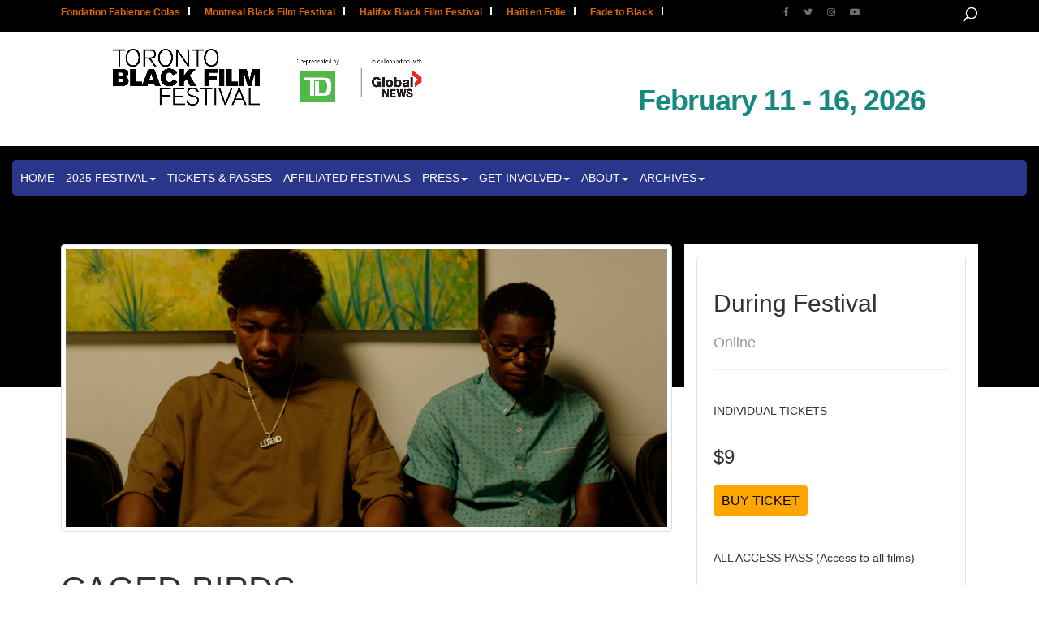

--- FILE ---
content_type: text/css
request_url: https://torontoblackfilm.com/wp-content/themes/fl_tbf/style.css?ver=4.27.4
body_size: 7006
content:
/*
 Theme Name:     Toronto Black Film Theme
 Theme URI:      
 Description:    Divi Child Theme
 Author:         Fortune Lab
 Author URI:     https://www.fortunelab.net
 Template:       Divi
 Version:        1.0.0
 new
*/
 
@import url("../Divi/style.css");


/* =Theme customization starts here
------------------------------------------------------- */


/* .et_header_style_left .logo_container {
	height: 80px;
} */


/**************************************************     HEADER     ************************************************************/

#main-header {
	z-index: 999;
}



#main-header .container .logo_container {
	width: 80%;
	margin-left: 10%;
	margin-right: 10%;
	max-width: 1160px;
}

#top-header{

}

#top-header #et-secondary-menu{
	float: none; 
    display: inline-block;
    width: 100%;
}

#top-header #et-secondary-menu ul#et-secondary-nav{
	width: 96%;
}

#main-header .et_menu_container #et-top-navigation #top-menu-nav > ul#top-menu > li.menu-item{
	padding-right: 0px;
}

#top-header #et-secondary-menu ul#et-secondary-nav > li.top_partners{

}

#top-header #et-secondary-menu ul#et-secondary-nav > li.top_partners > a{

}

#top-header #et-secondary-menu ul#et-secondary-nav > li.top_partners > a:after{
	display: inline-block;
    font-size: 0;
    content: " ";
    clear: both;
    height: 10px;
    width: 2px;
    background-color: white;
    margin-left: 10px;
}

#top-header #et-secondary-menu ul#et-secondary-nav > li.top_partners:last-of-type > a:after{
    content: none;
}

#top-header #et-secondary-menu ul#et-secondary-nav > li.top_social{
	/*float: right;*/
}

#top-header #et-secondary-menu ul#et-secondary-nav > li.top_social.first{
	/*float: right;*/
	margin-left: 22%;
}

#top-header #et-secondary-menu ul#et-secondary-nav > li.top_social > a{
	color:#6c6f72;
}

#top-header #et-secondary-menu ul#et-secondary-nav > li.menu-item.wpml-ls-item.wpml-ls-menu-item{
	float: right;
}

#et-secondary-nav .menu-item-has-children>a:first-child:after, #top-menu .menu-item-has-children>a:first-child:after {
	display: inline-block;
    width: 0;
    height: 0;
    margin-left: 2px;
    vertical-align: middle;
    border-top: 4px solid #fff;
    border-right: 4px solid transparent;
    border-left: 4px solid transparent;
    border-bottom: 0 dotted;
    content: "";
    position: inherit;
}

.et_pb_slide_description .et_pb_slide_title {
	margin-top: 3rem;
}

#main-header{
	background-color: transparent;
	-webkit-box-shadow: none;
	box-shadow: none;
	padding-top: 20px;
}

#main-header .et_menu_container{
	
}

#main-header .et_menu_container .logo_container{
	position: relative;
	display: inline-block;
}

#main-header .et_menu_container .logo_container > a{
	
}

#main-header .et_menu_container .logo_container > a > img#logo{
	max-height: 70px;
	margin-left: -5px;
	
}

#main-header .et_menu_container .logo_container > h1{
	float: right;
	padding-top: 20px;
	color: #188980;
    font-size: 36px;
    font-weight: bold;
    letter-spacing: -1px;
}

#main-header .et_menu_container #et-top-navigation{
	position: relative;
	float: none;
	padding-left: 0!important;
	padding-top: 20px;
}

#main-header .et_menu_container #et-top-navigation #top-menu-nav{
	background-color: #293689;
	width: 100%;
	padding:0px 0px 0px 5px;
	border-radius: 5px;
}

#main-header .et_menu_container #et-top-navigation #top-menu-nav > ul#top-menu{

}

#main-header .et_menu_container #et-top-navigation #top-menu-nav > ul#top-menu > li.menu-item.current_page_item,
#main-header .et_menu_container #et-top-navigation #top-menu-nav > ul#top-menu > li.menu-item.current-menu-ancestor{
	background-color: #1d2762;
	padding-right: 0px;
}

#main-header .et_menu_container #et-top-navigation #top-menu-nav > ul#top-menu > li.menu-item.current_page_item > a{

}

#main-header .et_menu_container #et-top-navigation #top-menu-nav > ul#top-menu > li.menu-item{

}

#main-header .et_menu_container #et-top-navigation #top-menu-nav > ul#top-menu > li.menu-item > a{
	padding: 15px 10px;
}

#main-header .et_menu_container #et-top-navigation #top-menu-nav > ul#top-menu > li.menu-item > a:after{
	top: auto!important;
}

#main-header .et_menu_container #et-top-navigation #top-menu-nav > ul#top-menu > li.menu-item > a:hover{

}

#main-header .et_menu_container #et-top-navigation #top-menu-nav > ul#top-menu > li.menu-item > ul.sub-menu{
	background-color: #fff;
	border: none;
}

#main-header .et_menu_container #et-top-navigation #top-menu-nav > ul#top-menu > li.menu-item > ul.sub-menu > li.menu-item > a{
	color: #333;
}

#main-header .et_menu_container #et-top-navigation #top-menu-nav > ul#top-menu > li.menu-item > ul.sub-menu > li.menu-item.current-menu-item{
	background-color: #dd6800
}

#main-header .et_menu_container #et-top-navigation #top-menu-nav > ul#top-menu > li.menu-item > ul.sub-menu > li.menu-item.current-menu-item a{
	color: #fff;
}



#main-header .et_menu_container #et-top-navigation #top-menu-nav > ul#top-menu > li.menu-item > ul.sub-menu > li.menu-item > a:hover{
	
}





/**************************************************     GENERAL     ************************************************************/

body {
	font-family: "Helvetica Neue", Helvetica, Arial, sans-serif;
}

h1, h2, h3, h4, h5, h6 {
	font-family: 'Roboto Condensed', sans-serif;
    color: #414141;
    font-weight: 500;
}

h1 {
	font-size: 4em;
}

h3 small {
	font-weight: normal;
    line-height: 1;
    color: #999999;
    font-size: 14px;
}

.text-center {
	text-align: center;
}

.et_pb_posts a.more-link{
	font-weight: bold;
    font-style: italic;
}

#main-footer {
	background-color: #000;
}

#main-footer #footer-bottom {
	background-color: #000;
	color: #999;
    border-top: 1px solid #333;
    margin-top: 30px;
    padding-top: 30px;
}



#main-footer #footer-widgets .footer-widget h4.title {
	text-transform: uppercase;
	margin-bottom: 0px;
	font-size: 24px;
}

#main-footer #footer-widgets .footer-widget {
	margin: 0 20px 0 0;
}

#main-footer #footer-widgets .footer-widget #text-4 {
	width: 100%;
}

#main-footer #footer-widgets .footer-widget i {
	padding-left: 10px;
}

#main-footer #footer-widgets .footer-widget .followus, #main-footer #footer-widgets .footer-widget .signup-title {
	padding-bottom: 15px;
}

#main-footer #footer-widgets .footer-widget .followus, #main-footer #footer-widgets .footer-widget .followus a {
	color: #999;
}

#main-footer #footer-widgets .footer-widget .signup-title {
	
}

#main-footer #footer-widgets .footer-widget #footer-button div {
	text-align: center;
	width: 100%;
	margin-bottom: 10px;
	padding: 6px 12px;
}

#main-footer #footer-widgets .footer-widget #footer-button a{
	color: #fff;
}

#main-footer #footer-widgets .footer-widget #footer-button div{
	border-radius: 4px;
}

#main-footer #footer-widgets .footer-widget #footer-button div#donation {
	background-color: #dd6800;
}

#main-footer #footer-widgets .footer-widget #footer-button div#volunteer {
	background-color: #293689;
}

#main-footer #footer-widgets .footer-widget #footer-button div#partner {
	background-color: #fff;
	
}

#main-footer #footer-widgets .footer-widget #footer-button div#partner a{
	color: #333;
}

#main-footer #footer-widgets .footer-widget .input-group input[type=email] {
	height: 30px;
    padding: 5px 10px;
    font-size: 12px;
    line-height: 1.5;
	background-color: transparent;
}

#main-footer #footer-widgets .footer-widget .input-group input[type=submit] {
	color: #ffffff;
    background-color: #dd6800;
    padding: 5px 10px;
    font-size: 12px;
    line-height: 1.5;
    border-color: #14736c;
}

#main-footer #footer-widgets .footer-widget #text_icl-10 {
	margin-bottom: 0px;
}

#main-footer #footer-widgets .footer-widget #tweet ul li {
	padding-left: 0px;
}

#main-footer #footer-widgets .footer-widget #tweet ul li::before {
	content: none;
}

#top-menu-nav #top-menu li a{
	font-size: 14px;
	font-weight: normal;
	text-transform: uppercase;
}

#top-menu-nav #top-menu ul.sub-menu li a{
	text-transform: none;
}

#top-menu-nav #top-menu .sub-menu {
	padding: 10px 0;
}

#top-menu-nav #top-menu .sub-menu li a {
	padding: 0px;
}

.hidden {
	display: none;
}

hr {
	border-top: #f0f0f0;
}



/**************************************************     TEMPLATE WITH SIDEBAR     ************************************************************/


body.page-template-template-withsidebar{

}

body.page-template-template-withsidebar #et-main-area #main-content .container,
body.page-template-template-withsidebar-notitle #et-main-area #main-content .container,
body.single #et-main-area #main-content .container,
body.page-template-template-fifbm-black-market #et-main-area #main-content .container {
	padding-top: 20px;
	padding-bottom: 80px;
}

body.page-template-template-withsidebar #et-main-area #main-content .container:before, 
body.page-template-template-withsidebar-notitle #et-main-area #main-content .container:before,
body.single #et-main-area #main-content .container:before,
body.page-template-template-special-events #et-main-area #main-content .container:before,
body.page-template-template-special-events-2018 #et-main-area #main-content .container:before,
body.page-template-template-fifbm-black-market #et-main-area #main-content .container:before{
	content:none;
}

body.page-template-template-withsidebar #et-main-area #main-content .container #content-area{

}

body.page-template-template-withsidebar #et-main-area #main-content .container #content-area #left-area, 
body.page-template-template-withsidebar-notitle #et-main-area #main-content .container #content-area #left-area,
body.page-template-template-events #et-main-area #main-content .container #content-area #left-area,
body.page-template-template-fifbm-black-market #et-main-area #main-content .container #content-area #left-area{
	padding-right: 0px
}

body.page-template-template-withsidebar #et-main-area #main-content .container #content-area #left-area .et_pb_row, 
body.page-template-template-withsidebar-notitle #et-main-area #main-content .container #content-area #left-area .et_pb_row,
body.page-template-template-events #et-main-area #main-content .container #content-area #left-area .et_pb_row,
body.page-template-template-fifbm-black-market #et-main-area #main-content .container #content-area #left-area .et_pb_row{
	padding: 0px;
}

body.page-template-template-withsidebar #et-main-area #main-content .container #content-area #left-area .et_pb_row.partnerRow {
	padding: 25px 0;
}

body.page-template-template-withsidebar #et-main-area #main-content .container #content-area #left-area .et_pb_row.gallery-row {
	padding: 20px 0;
} 

body.page-template-template-withsidebar #et-main-area #main-content .container #left-area .et_pb_section,
body.page-template-template-withsidebar-notitle #et-main-area #main-content .container #left-area .et_pb_section,
body.single #et-main-area #main-content .container #left-area .et_pb_section{
	padding-top: 0px;
}

body.page-template-template-withsidebar #et-main-area #main-content .container #content-area #sidebar{
	
}	


body.page-template-template-withsidebar #et-main-area #main-content .container #content-area #left-area .entry-content{

}

body.page-template-template-withsidebar #et-main-area #main-content .container #content-area #left-area .entry-content #box_meta{
	padding:20px 0 0 0;
	width: 100%;
	background-color: #ffffff;
}

body.page-template-template-withsidebar #et-main-area #main-content .container #content-area #left-area .entry-content .breadcrumbs {
	padding-bottom: 0px;
}

body.page-template-template-withsidebar #et-main-area #main-content .container #content-area #left-area .entry-content .breadcrumbs .et_pb_row{
	padding: 8px 15px;
    margin-bottom: 20px;
    list-style: none;
    background-color: #f5f5f5;
    border-radius: 4px;
}

body.page-template-template-withsidebar #et-main-area #main-content .container #content-area #left-area .entry-content #box_meta #box_title_page{
	/*padding:20px 0 0 0;*/
	width: 100%;
	margin:auto;
}

body.page-template-template-withsidebar #et-main-area #main-content .container #content-area #left-area .entry-content #box_meta #box_title_page h1{
	font-size: 4em;
}

body.page-template-template-withsidebar #et-main-area #main-content .container #content-area #left-area .entry-content #box_meta #box_featured_img_page{
	padding:0;
	width: 90%;
	margin:auto;
}

body.page-template-template-withsidebar #et-main-area #main-content .container #content-area #sidebar .et_pb_widget a img, 
body.page-template-template-withsidebar-notitle #et-main-area #main-content .container #content-area #sidebar .et_pb_widget a img,
body.single #et-main-area #main-content .container #content-area #sidebar .et_pb_widget a img,
body.page-template-template-events #et-main-area #main-content .container #content-area #sidebar .et_pb_widget a img,
body.page-template-template-fifbm-black-market #et-main-area #main-content .container #content-area #sidebar .et_pb_widget a img{
	width: 100%
}

body.page-template-template-withsidebar #et-main-area #main-content .container #content-area #left-area .entry-content .et_pb_section .et_pb_row{
	width: 100%;
}

body.page-template-template-withsidebar #et-main-area #main-content .container #content-area #left-area .entry-content .et_pb_section:first-child{
	padding-top:20px;
}

h4.widgettitle {
	font-size: 24px;
	padding-top: 20px;
}

body.page-template-template-withsidebar #et-main-area #main-content .container #content-area #left-area .partners img{
	margin: 5px;
}


@media (min-width: 981px){
	body.page-template-template-withsidebar #et-main-area #main-content .container #content-area #sidebar,
	body.page-template-template-withsidebar-notitle #et-main-area #main-content .container #content-area #sidebar,
	body.single #et-main-area #main-content .container #content-area #sidebar,
	body.page-template-template-events #et-main-area #main-content .container #content-area #sidebar,
	body.page-template-template-fifbm-black-market #et-main-area #main-content .container #content-area #sidebar {
	    float: left;
	    width: 33.33333333%;

	}
	body.page-template-template-withsidebar #et-main-area #main-content .container #content-area #left-area,
	body.page-template-template-withsidebar-notitle #et-main-area #main-content .container #content-area #left-area,
	body.single #et-main-area #main-content .container #content-area #left-area,
	body.page-template-template-events #et-main-area #main-content .container #content-area #left-area,
	body.page-template-template-fifbm-black-market #et-main-area #main-content .container #content-area #left-area {
	    width: 66.66666667%;
	    padding-bottom: 23px;
	}

	body.page-template-template-withsidebar #et-main-area #main-content .container #content-area #left-area .row {
    	display: inline-block;
    	width: 100%;
	}

	body.page-template-template-withsidebar #et-main-area #main-content .container #content-area #left-area .row .col-md-4,
	body.page-template-template-withsidebar #et-main-area #main-content .container #content-area #left-area .row .col-md-3,
	body.page-template-template-withsidebar #et-main-area #main-content .container #content-area #left-area .row .col-md-5{
		float: left;
		position: relative;
	    min-height: 1px;
	    padding-left: 15px;
	    padding-right: 15px;
	    text-align: center;
	}

	body.page-template-template-withsidebar #et-main-area #main-content .container #content-area #left-area .row .col-md-offset-1{
		margin-left: 8.333333333333332%;
	}


	body.page-template-template-withsidebar #et-main-area #main-content .container #content-area #left-area .row .col-md-4 {
		width: 33.33333333333333%;
	}

	body.page-template-template-withsidebar #et-main-area #main-content .container #content-area #left-area .row .col-md-3 {
		width: 25%;
	}

	body.page-template-template-withsidebar #et-main-area #main-content .container #content-area #left-area .row .col-md-5 {
		width: 41.66666666666667%;
	}

	#main-header .et_menu_container #et-top-navigation #top-menu-nav > ul#top-menu > li.menu-item.mobile-menu {
		display: none;
	}
	
}

body.page-template-template-withsidebar #et-main-area #main-content .container #content-area #left-area .gallery-title h3 a {
	font-size: 30px;
	color: #dd6800;
}

body.page-template-template-withsidebar #et-main-area #main-content .container #content-area #left-area .gallery-title h3 a:hover{
	color: #914400;
}





body.page-template-template-withsidebar #et-main-area #main-content .container #content-area #left-area .entry-content .et_pb_toggle_content {
	padding-top: 0px;
}

body.page-template-template-withsidebar #et-main-area #main-content .container #content-area #left-area .entry-content .et_pb_toggle_content h3{
	padding-top: 50px;
}

body.page-template-template-withsidebar #et-main-area #main-content .container #content-area #left-area .entry-content .et_pb_toggle_content h3.more-padding{
	padding-top: 80px;
}

body.page-template-template-withsidebar #et-main-area #main-content .container #content-area #left-area .entry-content .et_pb_toggle_content p {
	text-align: justify;
	
}

body.page-template-template-withsidebar #et-main-area #main-content .container #content-area #left-area .entry-content .et_pb_toggle_content em {
	padding-bottom: 10px;
}

body.page-template-template-withsidebar #et-main-area #main-content .container #content-area #left-area .entry-content #buy-ticket .row{
	width: 100%;
	display: inline-block;	
}

body.page-template-template-withsidebar #et-main-area #main-content .container #content-area #left-area .entry-content #buy-ticket .row .col-md-8{
	float: left;
	width: 66.66%;
}

body.page-template-template-withsidebar #et-main-area #main-content .container #content-area #left-area .entry-content #buy-ticket .row .col-md-4{
	float: left;
	width: 33.33%;
}

body.page-template-template-withsidebar #et-main-area #main-content .container #content-area #left-area .entry-content #buy-ticket .btn-buy-ticket{
	margin-top: 20px;
} 

body.page-template-template-withsidebar #et-main-area #main-content .container #content-area #left-area .entry-content #buy-ticket .btn-buy-ticket a{
	background-color: #e31b24;
	padding: 10px 5px;
    font-size: 16px;
    line-height: 1.33;
    color: #ffffff;
}

body.page-template-template-withsidebar #et-main-area #main-content .container #content-area #left-area .entry-content .et_pb_tabs{
	border: none;
}

body.page-template-template-withsidebar #et-main-area #main-content .container #content-area #left-area .entry-content .et_pb_tabs_controls {
	background-color: transparent;
}

body.page-template-template-withsidebar #et-main-area #main-content .container #content-area #left-area .entry-content .et_pb_tabs_controls li{
	border: none;
}

body.page-template-template-withsidebar #et-main-area #main-content .container #content-area #left-area .entry-content .et_pb_tabs_controls .et_pb_tab_active {
	border-top: 1px solid #d9d9d9;
	border-right: 1px solid #d9d9d9;
	border-left: 1px solid #d9d9d9;
}




body.page-template-template-withsidebar #et-main-area #main-content .container #content-area #left-area .entry-content .et_pb_tabs_controls li a {
	color: #dd6800;
}


/**************************************************     HOME     ************************************************************/



#home-third-section .bottom {
	margin-bottom: 20px;
}



#home-fourth-section #video-tab {
	border: none;
}

#home-fourth-section #video-tab .et_pb_tabs_controls {
	background-color: transparent;
}

#home-fourth-section #video-tab .et_pb_tabs_controls li {
	border: none;
}

#home-fourth-section #video-tab .et_pb_tabs_controls a{
	color: #dd6800;
	background-color: #fff;
	padding: 10px 15px; 
}

#home-fourth-section #video-tab .et_pb_tabs_controls .et_pb_tab_active a{
	color: #555555 !important;
	border: 1px solid #dddddd;
}


#home-fourth-section #video-tab .et_pb_tab {
	padding: 0px;

}

#home-fourth-section .et_pb_column .et_pb_row_inner_0 {
	padding-bottom: 20px;
	padding-top: 0;
}


#home-fifth-section #blog-title h2{
	text-transform: uppercase;
    text-align: center;
    border-bottom: 2px solid #7b7b7b;
    margin-bottom: 20px;
    font-size: 38px;
}

#photo-slide {
	border-bottom: 2px solid #7b7b7b;
	padding-bottom: 20px;
}



#home-fifth-section #blog-content article {
	background-color: transparent;
	padding: 0px;
	border: none;
}

#home-fifth-section #blog-content .et_pb_image_container {
	margin: 0px;
}

#home-fifth-section #blog-content h2.entry-title {
	margin-top: 5px;
}

#home-fifth-section #blog-content h2.entry-title a:hover {
	color: #914400;
}


#home-fifth-section #blog-content h2.entry-title a {
	font-weight: 500;
    font-size: 30px;
    color: #dd6800;
    line-height: 25px;
    text-decoration: none;
}

#home-fifth-section #blog-content p.post-meta {
    color: #999;
}

#home-fifth-section #blog-content p.post-meta a {
	color: #dd6800;
}

#home-fifth-section #blog-content .post-content p{
	font-size: 14px;
    line-height: 1.42857143;
    color: #333333;
}

#home-third-section #photo-slide .et_pb_slide {
	padding: 0;
}

#home-third-section #photo-slide .et_pb_slider_container_inner {

}

#home-third-section #photo-slide .et_pb_slider_container_inner .et_pb_slide_description {
	padding: 0px;
}

#home-third-section #photo-slide .et_pb_more_button {
	margin-top: 0px;
	width: 100%;
	border: none;
    color: transparent;
}

#home-third-section #photo-slide .et_pb_slide_0 h2 a {
	font-size: 30px;
}

#home-third-section #photo-slide .et_pb_slide_0 .et_pb_more_button {
	/*margin-top: 0px;
	width: 100%;
	border: none;
    color: #fff;
    font-size: 24px;*/
}

#home-fifth-section #blog-content a.more-link {
	color: #dd6800;
}

#home-third-section #photo-slide .et_pb_slide {
	min-height: 400px;
}


/**************************************************     About     ************************************************************/
#galerie-des-stars-section #galerie-des-stars-blog .post .post-content {
	display: none;
}

#galerie-des-stars-section #galerie-des-stars-blog .post h2.entry-title a {
	font-size: 30px;
	color: #188980;
}

#nouvelles-section #nouvelles-blog .post h2.entry-title a {
	font-size: 30px;
}

#nouvelles-section #nouvelles-blog .post a {
	color:#dd6800;
}

#nouvelles-section .et_pb_row.et_pb_row_fullwidth, #comunicate-section .et_pb_row.et_pb_row_fullwidth {
	width: 100% !important;
	max-width: 100% !important;
}

#nouvelles-section #nouvelles-blog .post a.entry-featured-image-url {
	
}

#nouvelles-section #nouvelles-blog .post a.more-link {
	clear: inherit;
}

/**************************************************     Presse     ************************************************************/

#comunicate-section #comunicate-blog .post h2.entry-title a {
	font-size: 30px;
	color: #dd6800;
}

#comunicate-section #comunicate-blog .post h2.entry-title a:hover {
	color: #914400;
}

/**************************************************     Gallery     ************************************************************/

.et_pb_gutters3 .et_pb_column_4_4 .et_pb_grid_item {
	width: 23%;
	margin: 0 2% 2% 0;
}




/**************************************************     Contact     ************************************************************/


#contact-section #contact-description .input-group .input-group-btn input[type=email] {
	height: 30px;
    padding: 5px 10px;
    font-size: 12px;
    line-height: 1.5;
	background-color: transparent;
	
	width: 250px;
}

#contact-section #contact-description .input-group .input-group-btn input[type=submit] {
	color: #ffffff;
    background-color: #188980;
    padding: 5px 10px;
    font-size: 12px;
    line-height: 1.5;
    border: none;
    margin-left: 20px;
    margin-bottom: 20px;
}

#contact-section #contact-description i {
	padding-left: 20px;
}

/**************************************************     Single-post     ************************************************************/
body.single #main-content {
	background-color: transparent;
}

body.single #main-content #left-area {
	background-color: #fff;
	padding: 20px;
}

body.single #main-content #left-area .post{
	margin-bottom: 0px;
}


body.single #main-content #left-area h1.entry-title {
	font-size: 36px;
	padding-bottom: 20px;
}

body.single #main-content #left-area #return {
	text-align: right;
	margin-bottom: 10px;
}

body.single #main-content #left-area #return a{
	padding: 6px 12px;
	border: 1px solid #9f9f9f;
	
	color: #333;
}


/**************************************************     Single-film     ************************************************************/
body.single #main-content #left-area.single-film {
	background-color: transparent;
	padding: 0px;
}

body.single #main-content #sidebar.single-film hr {
	margin-top: 20px;
}

body.single #main-content #left-area.single-film #single-film-title, 
body.single #main-content #left-area.single-film #single-film-synopsis,
body.single #main-content #left-area.single-film #single-film-info #single-film-info-contents {
	background-color: #fff;
	padding: 20px 0 10px 0;
}

body.single #main-content #left-area.single-film #single-film-synopsis,
body.single #main-content #left-area.single-film #single-film-info,
body.single #main-content #left-area.single-film #single-film-video {
	margin-top: 20px;
	
}

body.single #main-content #left-area.single-film #single-film-synopsis,
body.single #main-content #left-area.single-film #single-film-info {
	border: 1px solid #e3e3e3;
    border-radius: 4px;
    
}

body.single #main-content #left-area.single-film #single-film-synopsis {
	padding: 20px;
}

body.single #main-content #left-area.single-film #single-film-title h1{
	font-size: 3em;
}

body.single #main-content #left-area.single-film #single-film-title p{
	font-size: 14px;
	color: #999;
	padding-bottom: 0px;
}

body.single #main-content #left-area.single-film #single-film-title p.film-presence {
	font-weight: bold;
	background-color: #293689;
	color: #fff;
	margin-top: 10px;
	width: fit-content; 
	padding: 2px 5px;
}


body.single #main-content #left-area.single-film #single-film-info #single-film-info-title {
	background-color: #f5f5f5;
	padding: 10px 20px;
}

body.single #main-content #left-area.single-film #single-film-info #single-film-info-contents {
	width: 100%;
	display: inline-block;
	padding: 20px;
}

body.single #main-content #left-area.single-film #single-film-info #single-film-info-contents #single-film-info-contents-left,
body.single #main-content #left-area.single-film #single-film-info #single-film-info-contents #single-film-info-contents-right
 {
	width: 50%;
	float: left;
}

body.single #main-content #left-area.single-film #single-film-info #single-film-info-contents .info-content {
	padding: 10px 0px;
}

body.single #et-main-area #main-content .container #content-area #sidebar.single-film .white-background {
	background-color: #fff;
	padding: 20px;
}

body.single #et-main-area #main-content .container #content-area #sidebar.single-film #event-date h2{
	font-size: 30px;
}

body.single #et-main-area #main-content .container #content-area #sidebar.single-film #event-place{
	font-size: 18px;
	color: #999;
	padding-bottom: 20px;
}

body.single #et-main-area #main-content .container #content-area #sidebar.single-film #event-place{
	padding-bottom: 20px;
}

body.single #et-main-area #main-content .container #content-area #sidebar.single-film #event-place p {
	color: #999;
	padding-bottom: 0px;
}

body.single #et-main-area #main-content .container #content-area #sidebar.single-film #event-place p.place-title {
	font-size: 22px;
}

body.single #et-main-area #main-content .container #content-area #sidebar.single-film #event-place p.place-address {
	font-size: 14px;
}
 
body.single #et-main-area #main-content .container #content-area #sidebar.single-film #event-presence,
body.single #et-main-area #main-content .container #content-area #sidebar.single-film #in-same-event {
	padding-bottom: 20px;
}


body.single #et-main-area #main-content .container #content-area #sidebar.single-film #event-presence .presence-logo img{
	object-fit: contain;
	height: 40px;
	padding-right: 10px;
}

body.single #et-main-area #main-content .container #content-area #sidebar.single-film .event-ticket-desc{
	padding-bottom: 20px;
}

body #et-main-area #main-content .container #content-area .ticket-button {
	padding: 10px 5px;
    font-size: 16px;
    line-height: 1.33;
    color: #ffffff;
   	background-color: #dd6800;
    border-color: #c45c00;
    border-radius: 4px;
}

body.single #et-main-area #main-content .container #content-area #sidebar.single-film #single-film-share {
	padding-top: 20px;
}

body.single #et-main-area #main-content .container #content-area #sidebar.single-film .back-button {
	text-align: center;
	margin-top: 20px;
	background-color: #293689;
    border-color: #232e75;
    border-radius: 4px;
}

body.single #et-main-area #main-content .container #content-area #sidebar.single-film .back-button a {
	color: #fff;

}

body.single #et-main-area #main-content .container #content-area #sidebar.single-film #event-ticket h3 {
	padding-bottom: 20px;
}

body.single #et-main-area #main-content .container #content-area #sidebar.single-film #event-ticket h3.ticket-two-title {
	padding-top: 30px;
}

body.single #et-main-area #main-content .container #content-area #sidebar.single-film #event-ticket h3 div {
	font-size: 14px;
	font-weight: normal;
}

body.single #et-main-area #main-content .container #content-area #left-area.single-film, 
body.single #et-main-area #main-content .container #content-area #sidebar {
	margin-top: 40px;
}

body.single #et-main-area #main-content .container #content-area #sidebar .white-background .inside-box{
	padding: 20px;
	border: 1px solid #e3e3e3;
    border-radius: 4px;
}

body.single #et-main-area #main-content .container #content-area #sidebar.single-film .white-background {
	padding: 15px;
	
}

body.single #et-main-area #main-content .container #content-area #left-area.single-film #single-film-image {
	line-height: 0px;
	padding: 5px;
	border: 1px solid #dddddd;
    border-radius: 4px;
    background-color: #fff;
}

body.single #et-main-area #main-content .event-bg-black{
	background: #000000;
    width: 100%;
    height: 297px;
    position: absolute;
    top: 180px;
}

body.single #et-main-area #main-content .container #content-area #event-ticket.mobile {
	margin-bottom: 2rem;
}

body.single #et-main-area #main-content .container #content-area #event-ticket.mobile h3{
	margin-bottom: 2rem;
	color: #fff;
}




/**************************************************     Single-event     ************************************************************/
body.single #et-main-area #main-content .container #content-area #left-area.single-film.single-event #event-presence {
	background-color: #fff;
	color: #999;
	padding: 20px;
}

body.single #et-main-area #main-content .container #content-area #left-area.single-film.single-event #event-presence #event-presence-title{
	position: relative;
	top: -25px;
}



body.single #et-main-area #main-content .container #content-area #left-area.single-film.single-event #event-presence img {
	object-fit: contain;
	height: 70px;
	padding-left: 10px;
}

body.single #et-main-area #main-content .container #content-area #left-area.single-film.single-event #single-event-artists {
	background-color: #fff;
	padding: 20px;
	display: inline-block;
	width: 100%;
}

body.single #et-main-area #main-content .container #content-area #left-area.single-film.single-event #single-event-artists .single-event-artist {
	float: left;
	width: 50%;
	padding-right: 20px;
	padding-bottom: 50px;
}

body.single #et-main-area #main-content .container #content-area #left-area.single-film.single-event #single-event-artists .single-event-artist img {
	width: 258px;
}

body.single #et-main-area #main-content .container #content-area #left-area.single-film.single-event #single-event-film-pre {
	margin-top: 20px;
	border: 1px solid #dd6800;
    border-radius: 4px;
}

body.single #et-main-area #main-content .container #content-area #left-area.single-film.single-event #single-event-film-pre #single-event-film-pre-title {
	color: #ffffff;
    background-color: #dd6800;
    border-color: #dd6800;
    padding: 10px 20px;
    border-bottom: 1px solid transparent;
    border-top-right-radius: 3px;
    border-top-left-radius: 3px;
}

body.single #et-main-area #main-content .container #content-area #left-area.single-film.single-event #single-event-film-pre #single-event-film-pre-contents {
	background-color: #fff;
	border-bottom-right-radius: 3px;
    border-bottom-left-radius: 3px;
    padding: 10px 20px;
}

body.single #et-main-area #main-content .container #content-area #left-area.single-film.single-event #single-event-film-pre #single-event-film-pre-contents .single-film {
	display: inline-block;
	width: 100%;
}


body.single #et-main-area #main-content .container #content-area #left-area.single-film.single-event #single-event-film-pre #single-event-film-pre-contents hr {
	margin-top: 20px;
}

body.single #et-main-area #main-content .container #content-area #left-area.single-film.single-event #single-event-film-pre #single-event-film-pre-contents .single-film .single-film-photo {
	float: left;
	width: 25%;
}

body.single #et-main-area #main-content .container #content-area #left-area.single-film.single-event #single-event-film-pre #single-event-film-pre-contents .single-film .single-film-info {
	float: left;
	width: 75%;
	padding-left: 20px;
}

body.single #et-main-area #main-content .container #content-area #left-area.single-film.single-event #single-event-film-pre #single-event-film-pre-contents .single-film .single-film-info .single-film-title {
	padding-bottom: 20px;
}


body.single #et-main-area #main-content .container #content-area #sidebar.single-film #event-place p.event-place-name{
	font-size: 18px;
	padding-bottom: 0px;
}

body.single #et-main-area #main-content .container #content-area #sidebar.single-film #event-place p.event-place-address{
	font-size: 14px;
	padding-bottom: 0px;
}

body.single #et-main-area #main-content .container #content-area #left-area.single-film.single-event #single-event-synopsis .event-people {
	width: 100%;
	display: inline-block;
	padding-bottom: 30px;
}

body.single #et-main-area #main-content .container #content-area #left-area.single-film.single-event #single-event-synopsis .event-people .event-people-image {
	width: 20%;
	float: left;
	margin-right: 5%;
}

body.single #et-main-area #main-content .container #content-area #left-area.single-film.single-event #single-event-synopsis .event-people .event-people-description {
	width: 75%;
	float: left;
}



/**************************************************     Film-list     ************************************************************/

#main-content.film-list {
	background-color: transparent;
}

#main-content.film-list .container::before, #main-content.event-list .container::before {
	content: none;
}

#main-content.film-list .container #listing_programmes {
	display: inline-block;
	width: 100%;
}

#main-content.film-list .container #listing_programmes #left-area {
	float: left;
	width: 75%;
	padding-right: 0px;
}

#main-content.film-list .container #listing_programmes #sidebar {
	float: left;
	width: 25%;
	background-color: #fff;
	padding: 20px;
}


#main-content.film-list .container #listing_programmes #films-box {
	display: inline-block;
}



#main-content.film-list .container #listing_programmes .film-box .film-box-info {
	background-color: #fff;
	margin-bottom: 20px;
	min-height: 140px;
}

#main-content.film-list .container #listing_programmes .film-box .film-box-image {
	line-height: 0px;
}

#main-content.film-list .container #listing_programmes .film-inside-box .film-button {
	border-bottom: 1px solid #ccc;
}

#main-content.film-list .container #listing_programmes .film-inside-box .film-button #buy-ticket-button, #main-content.film-list .container #listing_programmes .film-inside-box .film-button .buy-ticket-button {
	background-color: #E7E7E7;
	border: 1px solid #808080;
	padding: 3px 5px;
	font-size: 12px;
	color: #000;
}


/**************************************************     Event-list     ************************************************************/

hr.dot_1 {
	border-top: dotted 1px;
}

hr.dot_2 {
	border-top: dotted 2px;
	margin: 10px 0px;
}

#main-content.event-list .container,
#main-content.film-list .container,
#main-content.special-event-list .container {
	padding-top: 30px;
}

#main-content.event-list .container #listing_programmes .days {
	border: 1px solid #dd6800;
    border-radius: 4px;
}

#main-content.event-list .container #listing_programmes .days .days-title{
	color: #ffffff;
    background-color: #dd6800;
    border-color: #dd6800;
    padding: 10px 15px;
    border-bottom: 1px solid transparent;
    font-size: 18px;
}

#main-content.event-list .container #listing_programmes .days {
	margin-bottom: 20px;
}

#main-content.event-list .container #listing_programmes .days .events-box {
	background-color: #fff;
	margin-bottom: 20px;
	padding: 20px;
}

#main-content.event-list .container #listing_programmes .event-box {
	background-color: #fff;
	width: 100%;
	display: inline-block;
}

#main-content.event-list .container #listing_programmes .event-box .event-box-image {
	float: left;
	width: 25%;
}

#main-content.event-list .container #listing_programmes .event-box .event-box-info {
	float: left;
	width: 55%;
	padding-left: 20px;
}

/**************************************************    Special Events     ************************************************************/
#main-content.special-event-list {
	background-color: transparent;
}

#main-content.special-event-list .container #listing_programmes .events-box {
	display: inline-block;
	width: 100%;
}

#main-content.special-event-list .container #listing_programmes .event-box{
	float: left;
	width: 32.1%;
	margin-right: 20px;
	background-color: #fff;
	margin-bottom: 20px;
	min-height: 330px;
}

#main-content.special-event-list .container #listing_programmes .event-box.three{
	margin-right: 0px;
}

#main-content.special-event-list .container #listing_programmes .event-box .event-box-info {
	padding: 10px;
	
}

#main-content.special-event-list .container #listing_programmes .event-box .event-box-prensence .event-box-prensece-logo img {
	height: 30px;
	padding-left: 10px;
}

#main-content.special-event-list .container #listing_programmes .event-box .event-box-prensence .event-presence-title {
	position: relative;
	top: -10px;
}

#main-content.special-event-list .container h2 {
	font-size: 4em;
	font-weight: bold;
}

/**************************************************    BLACK_MARKET_FIFBM     ************************************************************/

body.page-template-template-fifbm-black-market #et-main-area #main-content .container #content-area #left-area .entry-content .et_pb_section .et_pb_row {
	width: 100%;
}

body.page-template-template-fifbm-black-market #et-main-area #main-content .container #content-area #left-area .entry-content .et_pb_section .et_pb_row .et_pb_text {
	padding: 20px;
}

body.page-template-template-fifbm-black-market #et-main-area #main-content .container #content-area #left-area #listing_programmes,
body.single-event #et-main-area #main-content .container #content-area #left-area #listing_programmes{
	background-color: #fff;
	padding: 20px;
}

body.page-template-template-fifbm-black-market #et-main-area #main-content .container #content-area #left-area #listing_programmes .events-box,
body.single-event #et-main-area #main-content .container #content-area #left-area #listing_programmes .events-box {
	border: 1px solid #dd6800;
	border-bottom-right-radius: 3px;
    border-bottom-left-radius: 3px;
    padding: 20px;
}

body.page-template-template-fifbm-black-market #et-main-area #main-content .container #content-area #left-area #listing_programmes .events-box .event-box,
body.single-event #et-main-area #main-content .container #content-area #left-area #listing_programmes .events-box .event-box,
body.single-serie #et-main-area #main-content .container #content-area #left-area #listing_programmes .events-box .event-box {
	display: inline-block;
	width: 100%;
}

body.page-template-template-fifbm-black-market #et-main-area #main-content .container #content-area #left-area #listing_programmes .events-box .event-box .event-box-image,
body.single-event #et-main-area #main-content .container #content-area #left-area #listing_programmes .events-box .event-box .event-box-image,
body.single-serie #et-main-area #main-content .container #content-area #left-area #listing_programmes .events-box .event-box .event-box-image {
	float: left;
	width: 25%;
}

body.page-template-template-fifbm-black-market #et-main-area #main-content .container #content-area #left-area #listing_programmes .events-box .event-box .event-box-info,
body.single-event #et-main-area #main-content .container #content-area #left-area #listing_programmes .events-box .event-box .event-box-info,
body.single-serie #et-main-area #main-content .container #content-area #left-area #listing_programmes .events-box .event-box .event-box-info {
	float: left;
	width: 50%;
	padding-left: 10px;
}

body.page-template-template-fifbm-black-market #et-main-area #main-content .container #content-area #left-area #listing_programmes .events-box .event-box .event-box-button,
body.single-event #et-main-area #main-content .container #content-area #left-area #listing_programmes .events-box .event-box .event-box-button,
body.single-serie #et-main-area #main-content .container #content-area #left-area #listing_programmes .events-box .event-box .event-box-button {
	float: left;
	width: 25%;
	padding: 40px 5px;
	text-align: right;
}

body.page-template-template-fifbm-black-market #et-main-area #main-content .container #content-area #left-area #listing_programmes .events-box .event-box-button a,
body.single-event #et-main-area #main-content .container #content-area #left-area #listing_programmes .events-box .event-box-button a,
body.single-serie #et-main-area #main-content .container #content-area #left-area #listing_programmes .events-box .event-box-button a {
	color: #ffffff;
    background-color: #dd6800;
    border-color: #dd6800;
    padding: 10px 5px;
    font-size: 16px;
    line-height: 1.33;
}

body.page-template-template-fifbm-black-market #et-main-area #main-content .container #content-area #left-area #listing_programmes .bmf_title,
body.single-event #et-main-area #main-content .container #content-area #left-area #listing_programmes .bmf_title, 
body.single-serie #et-main-area #main-content .container #content-area #left-area #listing_programmes .bmf_title{
	color: #ffffff;
    background-color: #dd6800;
    border-color: #dd6800;
    padding: 10px 15px;
    border-bottom: 1px solid transparent;
    border-top-right-radius: 3px;
    border-top-left-radius: 3px;
}

body.single-serie #et-main-area #main-content .container #content-area #left-area #listing_programmes .events-box {
	border: 1px solid #dd6800;
    border-bottom-right-radius: 3px;
    border-bottom-left-radius: 3px;
    padding: 20px;
}


body.page-template-template-fifbm-black-market #et-main-area #main-content .container #content-area #sidebar #single-film-share {
	padding: 20px;
	background-color: #fff;
}

body.page-template-template-fifbm-black-market #et-main-area #main-content .container #content-area #sidebar .back-button {
	padding: 10px 16px;
    font-size: 18px;
    line-height: 1.33;
    background-color: #188980;
    border-color: #14736c;
    text-align: center;
	margin-top: 20px;
}

body.page-template-template-fifbm-black-market #et-main-area #main-content .container #content-area #sidebar .back-button a{
    color: #ffffff;

}

/**************************************************    Modal     ************************************************************/

/*.modal-mask {
  position: fixed;
  z-index: 9998;
  top: 0;
  left: 0;
  width: 100%;
  height: 100%;
  background-color: rgba(0, 0, 0, .5);
  display: table;
  transition: opacity .3s ease;
}

.modal-wrapper {
  display: table-cell;
  vertical-align: middle;
}

.modal-container {
  width: 800px;
  margin: 0px auto;
  padding: 20px 30px;
  background-color: #fff;
  border-radius: 2px;
  box-shadow: 0 2px 8px rgba(0, 0, 0, .33);
  transition: all .3s ease;
  font-family: Helvetica, Arial, sans-serif;
}

.modal-header h3 {
  margin-top: 0;
}

.modal-body {
  margin: 20px 0;
}

.modal-footer {
 	padding-bottom: 20px;
}



/*
 * The following styles are auto-applied to elements with
 * transition="modal" when their visibility is toggled
 * by Vue.js.
 *
 * You can easily play with the modal transition by editing
 * these styles.
 */

/*.modal-enter {
  opacity: 0;
}

.modal-leave-active {
  opacity: 0;
}

.modal-enter .modal-container,
.modal-leave-active .modal-container {
  -webkit-transform: scale(1.1);
  transform: scale(1.1);
}*/
* {
    box-sizing: border-box;
}

.modal-mask {
    position: fixed;
    z-index: 9998;
    top: 0px;
    left: 0;
    width: 100%;
    height: 100%;
    background-color: rgba(0, 0, 0, 0.03);
}

.modal-container {
	margin-top: 100px;
    width: 800px;
    margin: 40px auto 0;
    padding: 40px 30px;
    background-color: #fff;
    border-radius: 2px;
    box-shadow: 0 2px 8px rgba(0, 0, 0, .33);
    transition: all .3s ease;
    font-family: Helvetica, Arial, sans-serif;
}

.modal-header h3 {
    margin-top: 0;
    color: #42b983;
}

.modal-body {
    margin: 20px 0;
}

.text-right {
    text-align: right;
}

.form-label {
    display: block;
    margin-bottom: 1em;
}

.form-label > .form-control {
    margin-top: 0.5em;
}

.form-control {
    display: block;
    width: 100%;
    padding: 0.5em 1em;
    line-height: 1.5;
    border: 1px solid #ddd;
}

.modal-default-button {
 	float: right;
  	color: #ffffff;
    background-color: #f0ad4e;
    border-color: #eea236;
    padding: 6px 12px;
	font-size: 14px;
}

/*
 * The following styles are auto-applied to elements with
 * transition="modal" when their visibility is toggled
 * by Vue.js.
 *
 * You can easily play with the modal transition by editing
 * these styles.
 */

.modal-enter {
  opacity: 0;
}

.modal-leave-active {
  opacity: 0;
}

.modal-enter .modal-container,
.modal-leave-active .modal-container {
  -webkit-transform: scale(1.1);
  transform: scale(1.1);
}

.modal-container .modal-body .single-film-synopsis {
	min-height: 20px;
    padding: 19px;
    margin-bottom: 20px;
    background-color: #fcfcfc;
    border: 1px solid #e3e3e3;
    border-radius: 4px;
}

.modal-container .modal-body .single-film-info-title {
	color: #333333;
    background-color: #f5f5f5;
    border-color: #dddddd;
    padding: 10px 15px;
    border-bottom: 1px solid transparent;
    border-top-right-radius: 3px;
    border-top-left-radius: 3px;
}

.modal-container .modal-body .single-film-info-contents {
	width: 100%;
	display: inline-block;
}

.modal-container .modal-body .single-film-info-contents .single-film-info-contents-left, 
.modal-container .modal-body .single-film-info-contents .single-film-info-contents-right {
	width: 50%;
	float: left;
}




@media (min-width: 981px) {

	#home-fifth-section .et_pb_gutters2 .et_pb_column_4_4 .et_pb_blog_grid .column.size-1of3, 
	.et_pb_gutters2.et_pb_row .et_pb_column_4_4 .et_pb_blog_grid .column.size-1of3 {
	    width: 32%;
	    margin-right: 2%;
		float: right;
	}

	#main-footer #footer-widgets .footer-widget {
		margin-right: 2%;
		width: 23%;
	}

	#home-fourth-section .et_pb_image_wrap {
		width: 100%;
	}

	#home-fourth-section img{
		padding-right: 20px;
		width: 100%;
		height: 160px;
	}

	#main-footer #footer-bottom #footer-fortune {
		text-align: right;
	}

	

	#main-content.film-list .container #listing_programmes .film-box .film-box-image {
		min-height: 126px;
	}

	.et_right_sidebar #sidebar {
	    padding-left: 15px;
	}

	#main-header .container {
		width: 100%;
		max-width: 100%;
	}

	#main-content.film-list .container #listing_programmes .film-box {
		float: left;
		width: 32%;
		margin-right: 2%;
	}

	#main-content.film-list .container #listing_programmes .film-box:nth-child(3n) {
		margin-right: 0px;
	}

	#main-content.film-list .container #listing_programmes .film-box:nth-child(3n+1) {
		clear: left;
	}

	#home-third-section #photo-slide .et_pb_slide {
		background-size: contain;
	}

	body.single #et-main-area #main-content .container #content-area #event-ticket.mobile,
	#main-content.film-list .container #listing_programmes #left-area .filter-box.mobile{
		display: none;
	}

	#home-fourth-section #video-tab {
		margin-top: -3rem;
	}

}

@media (max-width: 1366px) {
	#main-header .et_menu_container #et-top-navigation #top-menu-nav > ul#top-menu > li.menu-item > a{
		padding: 15px 5px;
	}

	#top-header #et-secondary-menu ul#et-secondary-nav > li.top_social.first{
		/*float: right;*/
		margin-left: 16%;
	}
}

@media (max-width: 1280px){
	#main-content.special-event-list .container #listing_programmes .event-box{
		width: 32%;
	}

	#top-header #et-secondary-menu ul#et-secondary-nav > li.top_social.first{
		/*float: right;*/
		margin-left: 12%;
	}
}

@media (max-width: 1024px) {

	#home-fourth-section #video-tab .et_pb_tabs_controls a{
		padding: 10px 5px; 
	}

	body.page-template-template-fifbm-black-market #et-main-area #main-content .container #content-area #left-area #listing_programmes .events-box .event-box-button a {
		padding: 10px 5px;
	}

	#main-content.special-event-list .container #listing_programmes .event-box{
		width: 31.7%;
	}

	#main-content.film-list .container #listing_programmes .film-box .film-box-image {
		min-height: 87px;
	}

	#main-content.film-list .container #listing_programmes .film-box .film-box-info {
		min-height: 160px;
	}

	#top-header #et-secondary-menu ul#et-secondary-nav > li.top_social.first{
		/*float: right;*/
		margin-left: 0%;
	}
}



@media (max-width: 980px) {
	#home-third-section #right-side, #sidebar {
		padding-top: 20px;
	}
	
	#home-third-section #right-side .et_pb_module img {
		width: 100%;
	}

	#home-fourth-section .et_pb_column_1_2 img {
		width: 95%;
	}

	#et_mobile_nav_menu ul li a {
		color: #666;
	}

	#sidebar img {
		padding-bottom: 20px;
	}

	body.page-template-template-withsidebar #et-main-area #main-content .container #content-area #left-area, 
	body.page-template-template-withsidebar-notitle #et-main-area #main-content .container #content-area #left-area,
	body.single #main-content .container #content-area #left-area{
		padding-bottom: 20px;
	}

	#main-footer #footer-bottom #footer-fortune {
		text-align: center;
	}

	body.page-template-template-withsidebar #et-main-area #main-content .container,
	body.page-template-template-withsidebar-notitle #et-main-area #main-content .container,
	body.single #et-main-area #main-content .container{
		padding-bottom: 0px;
	}

	#main-content.special-event-list .container #listing_programmes .event-box {
		width: 48.33333%;
	}

	#main-content.special-event-list .container #listing_programmes .event-box.three {
		margin-right: 20px;
	}

	#main-content.special-event-list .container #listing_programmes .event-box.two {
		margin-right: 0px;
	}

	

	/*#main-content.film-list .container #listing_programmes .film-inside-box.three, #main-content.special-event-list .container #listing_programmes .event-box.three.two {
		margin-right: 0px;
	}*/

	body.page-template-template-fifbm-black-market #et-main-area #main-content .container #content-area #left-area #listing_programmes .events-box .event-box-button a {
		padding: 10px 15px;
	}

	.modal-container {
		width: 90%;
	}

	.et_pb_column .et_pb_blog_grid .column.size-1of2 {
		width: 100% !important;
		margin-right: 0 !important;
		margin-bottom: 0 !important;
	}

	.et_pb_column .et_pb_blog_grid .column.size-1of2 .et_pb_post {
		margin-bottom: 5%;
	}

	#main-header .et_menu_container .logo_container > h1 {
		float: none;
	}

	#main-content.film-list .container #listing_programmes .film-box {
		float: left;
		width: 49%;
		margin-right: 2%;
	}

	#main-content.film-list .container #listing_programmes .film-box:nth-child(2n) {
		margin-right: 0px;
	}

	#main-content.film-list .container #listing_programmes .film-box:nth-child(2n+1) {
		clear: left;
	}

	#main-header .et_menu_container #et-top-navigation #et_mobile_nav_menu ul#mobile_menu > li.menu-item.desktop-menu {
		display: none;
	}

	#main-content.film-list .container #listing_programmes #left-area .filter-box.mobile {
		margin-bottom: 2rem;
	}

}

@media (max-width: 479px) {
	#home-fourth-section .et_pb_column_1_2 img {
		width: 100%;
	}

	#home-fourth-section .et_pb_column_1_2 div.bottom {
		margin-bottom: 20px;
	}

	#main-header .et_menu_container .logo_container > h1{
	    font-size: 30px;
	    float: none;
	}

	.et_pb_tabs_controls li {
		float: left;
	}

	#home-fourth-section #video-tab .et_pb_tabs_controls a {
		padding: 5px;
		font-size: 10px;
	}

	#main-content.film-list .container #listing_programmes .film-inside-box, #main-content.special-event-list .container #listing_programmes .event-box {
		width: 100%;
		margin-right: 0px;
	}

	body.page-template-template-fifbm-black-market #et-main-area #main-content .container #content-area #left-area #listing_programmes .events-box .event-box .event-box-image {
		width: 100%;
	}

	body.page-template-template-fifbm-black-market #et-main-area #main-content .container #content-area #left-area #listing_programmes .events-box .event-box .event-box-info {
		width: 100%;
	}

	body.page-template-template-fifbm-black-market #et-main-area #main-content .container #content-area #left-area #listing_programmes .events-box .event-box .event-box-button {
		width: 100%;
		padding: 20px;
		text-align: center;
	}

	.et_section_specialty .et_pb_row .et_pb_column .et_pb_module:last-child {
		margin-bottom: 30px;
	}

	#home-fourth-section .et_pb_column .et_pb_row_inner_0 {
		padding-bottom: 0px;
	}

	#main-content.film-list .container #listing_programmes .film-box {
		width: 100%;
	}

	/* .partners .row h3{
		padding-top: 2rem;
	} */

	.partners .row p {
		padding: 1.5rem 0;
	}

	body.page-template-template-fifbm-black-market #et-main-area #main-content .container #content-area #left-area #listing_programmes .events-box .event-box .event-box-image,
	body.single-event #et-main-area #main-content .container #content-area #left-area #listing_programmes .events-box .event-box .event-box-image,
	body.single-serie #et-main-area #main-content .container #content-area #left-area #listing_programmes .events-box .event-box .event-box-image {
		width: 100%;
	}

	body.page-template-template-fifbm-black-market #et-main-area #main-content .container #content-area #left-area #listing_programmes .events-box .event-box .event-box-info,
	body.single-event #et-main-area #main-content .container #content-area #left-area #listing_programmes .events-box .event-box .event-box-info,
	body.single-serie #et-main-area #main-content .container #content-area #left-area #listing_programmes .events-box .event-box .event-box-info {
		width: 100%;
	}

	body.page-template-template-fifbm-black-market #et-main-area #main-content .container #content-area #left-area #listing_programmes .events-box .event-box .event-box-button,
	body.single-event #et-main-area #main-content .container #content-area #left-area #listing_programmes .events-box .event-box .event-box-button,
	body.single-serie #et-main-area #main-content .container #content-area #left-area #listing_programmes .events-box .event-box .event-box-button {
		width: 100%;
	}

}

@media (max-width: 375px) {
	#main-header .et_menu_container .logo_container > h1{
	    font-size: 27px;
	}
}

@media (max-width: 320px) {
	#main-header .et_menu_container .logo_container > h1{
	    font-size: 24px;
	}

	#home-fourth-section #video-tab .et_pb_tabs_controls a {
		font-size: 8px;
	}
}

.paginationFilm {
	text-align: right;
	margin: 10px 0;
}

.paginationFilm button {
	margin: 0 5px;
}

--- FILE ---
content_type: application/javascript
request_url: https://torontoblackfilm.com/wp-content/themes/fl_tbf/js/main.js?v=20230128
body_size: 176
content:
// var slide_height = jQuery('#home-third-section').height();
// jQuery('#home-third-section #photo-slide .et_pb_slide').css({'height': slide_height + 'px'});
// var button_height =  jQuery("#home-third-section #photo-slide .et_pb_more_button").height();
// jQuery("#home-third-section #photo-slide .et_pb_more_button").css({"padding": ((slide_height - button_height) / 2) + "px"});
// jQuery("#box_meta").css({ "padding-top": (jQuery("#box_meta").width() * 0.05) + "px" });
var marginvalue = (jQuery("#main-footer .container").outerWidth(true) - jQuery("#main-footer .container").width()) / 2;
jQuery("#main-header .container .logo_container").css({ "margin-left": marginvalue + "px" });
jQuery("#main-header .et_menu_container #et-top-navigation #top-menu-nav > ul#top-menu").css({ "margin-left": marginvalue + "px" });

jQuery(document).ready(function ($) {
    width = jQuery(window).width();
    $('#tweet').twittie();
    var button_height = jQuery("#home-third-section #photo-slide .et_pb_more_button").height();
    if (width > 980) {
        var slide_height = jQuery('#home-third-section #photo-slide').height();
        jQuery('#home-third-section #photo-slide .et_pb_slide').css({ 'height': slide_height + 'px' });

        jQuery("#home-third-section #photo-slide .et_pb_more_button").css({ "padding-top": ((slide_height - button_height)) + "px" });
        jQuery("#box_meta").css({ "padding-top": (jQuery("#box_meta").width() * 0.05) + "px" });
    } else {
        slideWidth = $('#home-third-section .et_pb_column').outerWidth();
        jQuery("#home-third-section #photo-slide .et_pb_more_button").css({ "padding-top": ((slideWidth - 34)) + "px" });
        jQuery("#home-third-section #photo-slide .et_pb_more_button").css({ "padding-bottom": ((slideWidth - 34)) + "px" });
        backgroundWidth = jQuery('#mobile-photo-slide .et_pb_slides').innerWidth();
		jQuery('#mobile-photo-slide .et_pb_slide').css({'height': backgroundWidth * 2 + 'px'});
        console.log('width', backgroundWidth);
    }


});

--- FILE ---
content_type: application/javascript; charset=UTF-8
request_url: https://torontoblackfilm.com/cdn-cgi/challenge-platform/h/b/scripts/jsd/13c98df4ef2d/main.js?
body_size: 4495
content:
window._cf_chl_opt={VnHPF6:'b'};~function(E1,S,I,b,R,s,A,n){E1=a,function(h,T,EQ,E0,v,W){for(EQ={h:505,T:514,v:501,W:543,D:570,B:556,F:494,O:525,J:554,G:509,j:550},E0=a,v=h();!![];)try{if(W=-parseInt(E0(EQ.h))/1*(-parseInt(E0(EQ.T))/2)+-parseInt(E0(EQ.v))/3*(-parseInt(E0(EQ.W))/4)+-parseInt(E0(EQ.D))/5*(parseInt(E0(EQ.B))/6)+parseInt(E0(EQ.F))/7+parseInt(E0(EQ.O))/8+parseInt(E0(EQ.J))/9*(parseInt(E0(EQ.G))/10)+-parseInt(E0(EQ.j))/11,W===T)break;else v.push(v.shift())}catch(D){v.push(v.shift())}}(E,951937),S=this||self,I=S[E1(532)],b={},b[E1(596)]='o',b[E1(572)]='s',b[E1(535)]='u',b[E1(546)]='z',b[E1(534)]='n',b[E1(595)]='I',b[E1(605)]='b',R=b,S[E1(520)]=function(h,T,W,D,EJ,EO,EF,ET,F,O,J,G,j,V){if(EJ={h:553,T:578,v:579,W:495,D:560,B:517,F:495,O:560,J:517,G:516,j:540,V:571,X:573,k:527},EO={h:510,T:571,v:499},EF={h:584,T:592,v:526,W:496},ET=E1,null===T||T===void 0)return D;for(F=i(T),h[ET(EJ.h)][ET(EJ.T)]&&(F=F[ET(EJ.v)](h[ET(EJ.h)][ET(EJ.T)](T))),F=h[ET(EJ.W)][ET(EJ.D)]&&h[ET(EJ.B)]?h[ET(EJ.F)][ET(EJ.O)](new h[(ET(EJ.J))](F)):function(X,Ev,x){for(Ev=ET,X[Ev(EO.h)](),x=0;x<X[Ev(EO.T)];X[x]===X[x+1]?X[Ev(EO.v)](x+1,1):x+=1);return X}(F),O='nAsAaAb'.split('A'),O=O[ET(EJ.G)][ET(EJ.j)](O),J=0;J<F[ET(EJ.V)];G=F[J],j=Q(h,T,G),O(j)?(V='s'===j&&!h[ET(EJ.X)](T[G]),ET(EJ.k)===W+G?B(W+G,j):V||B(W+G,T[G])):B(W+G,j),J++);return D;function B(X,x,Eh){Eh=a,Object[Eh(EF.h)][Eh(EF.T)][Eh(EF.v)](D,x)||(D[x]=[]),D[x][Eh(EF.W)](X)}},s=E1(604)[E1(538)](';'),A=s[E1(516)][E1(540)](s),S[E1(575)]=function(h,T,Ej,Et,v,W,D,B){for(Ej={h:594,T:571,v:571,W:555,D:496,B:602},Et=E1,v=Object[Et(Ej.h)](T),W=0;W<v[Et(Ej.T)];W++)if(D=v[W],'f'===D&&(D='N'),h[D]){for(B=0;B<T[v[W]][Et(Ej.v)];-1===h[D][Et(Ej.W)](T[v[W]][B])&&(A(T[v[W]][B])||h[D][Et(Ej.D)]('o.'+T[v[W]][B])),B++);}else h[D]=T[v[W]][Et(Ej.B)](function(F){return'o.'+F})},n=function(EH,Eu,Ec,Er,Ex,EX,Eq,T,W,D){return EH={h:506,T:547},Eu={h:589,T:589,v:589,W:496,D:589,B:589,F:589,O:490,J:524,G:524},Ec={h:571},Er={h:564},Ex={h:571,T:524,v:584,W:592,D:526,B:584,F:592,O:592,J:526,G:564,j:496,V:564,X:496,k:564,x:589,c:592,H:564,Z:589,f:496,U:496,K:490},EX={h:569,T:524},Eq=E1,T=String[Eq(EH.h)],W={'h':function(B){return null==B?'':W.g(B,6,function(F,ES){return ES=a,ES(EX.h)[ES(EX.T)](F)})},'g':function(B,F,O,EI,J,G,j,V,X,x,H,Z,U,K,L,o,P,M){if(EI=Eq,null==B)return'';for(G={},j={},V='',X=2,x=3,H=2,Z=[],U=0,K=0,L=0;L<B[EI(Ex.h)];L+=1)if(o=B[EI(Ex.T)](L),Object[EI(Ex.v)][EI(Ex.W)][EI(Ex.D)](G,o)||(G[o]=x++,j[o]=!0),P=V+o,Object[EI(Ex.B)][EI(Ex.F)][EI(Ex.D)](G,P))V=P;else{if(Object[EI(Ex.v)][EI(Ex.O)][EI(Ex.J)](j,V)){if(256>V[EI(Ex.G)](0)){for(J=0;J<H;U<<=1,F-1==K?(K=0,Z[EI(Ex.j)](O(U)),U=0):K++,J++);for(M=V[EI(Ex.V)](0),J=0;8>J;U=M&1|U<<1,F-1==K?(K=0,Z[EI(Ex.X)](O(U)),U=0):K++,M>>=1,J++);}else{for(M=1,J=0;J<H;U=M|U<<1,K==F-1?(K=0,Z[EI(Ex.X)](O(U)),U=0):K++,M=0,J++);for(M=V[EI(Ex.k)](0),J=0;16>J;U=1&M|U<<1.92,F-1==K?(K=0,Z[EI(Ex.X)](O(U)),U=0):K++,M>>=1,J++);}X--,0==X&&(X=Math[EI(Ex.x)](2,H),H++),delete j[V]}else for(M=G[V],J=0;J<H;U=U<<1|M&1.3,K==F-1?(K=0,Z[EI(Ex.X)](O(U)),U=0):K++,M>>=1,J++);V=(X--,0==X&&(X=Math[EI(Ex.x)](2,H),H++),G[P]=x++,String(o))}if(V!==''){if(Object[EI(Ex.v)][EI(Ex.c)][EI(Ex.D)](j,V)){if(256>V[EI(Ex.H)](0)){for(J=0;J<H;U<<=1,K==F-1?(K=0,Z[EI(Ex.j)](O(U)),U=0):K++,J++);for(M=V[EI(Ex.V)](0),J=0;8>J;U=U<<1|M&1,F-1==K?(K=0,Z[EI(Ex.X)](O(U)),U=0):K++,M>>=1,J++);}else{for(M=1,J=0;J<H;U=U<<1.83|M,F-1==K?(K=0,Z[EI(Ex.X)](O(U)),U=0):K++,M=0,J++);for(M=V[EI(Ex.k)](0),J=0;16>J;U=U<<1.78|M&1,F-1==K?(K=0,Z[EI(Ex.j)](O(U)),U=0):K++,M>>=1,J++);}X--,0==X&&(X=Math[EI(Ex.Z)](2,H),H++),delete j[V]}else for(M=G[V],J=0;J<H;U=U<<1|M&1,F-1==K?(K=0,Z[EI(Ex.f)](O(U)),U=0):K++,M>>=1,J++);X--,0==X&&H++}for(M=2,J=0;J<H;U=U<<1|M&1,F-1==K?(K=0,Z[EI(Ex.f)](O(U)),U=0):K++,M>>=1,J++);for(;;)if(U<<=1,K==F-1){Z[EI(Ex.U)](O(U));break}else K++;return Z[EI(Ex.K)]('')},'j':function(B,Em){return Em=Eq,B==null?'':B==''?null:W.i(B[Em(Ec.h)],32768,function(F,EC){return EC=Em,B[EC(Er.h)](F)})},'i':function(B,F,O,El,J,G,j,V,X,x,H,Z,U,K,L,o,M,P){for(El=Eq,J=[],G=4,j=4,V=3,X=[],Z=O(0),U=F,K=1,x=0;3>x;J[x]=x,x+=1);for(L=0,o=Math[El(Eu.h)](2,2),H=1;H!=o;P=Z&U,U>>=1,0==U&&(U=F,Z=O(K++)),L|=H*(0<P?1:0),H<<=1);switch(L){case 0:for(L=0,o=Math[El(Eu.T)](2,8),H=1;o!=H;P=Z&U,U>>=1,U==0&&(U=F,Z=O(K++)),L|=H*(0<P?1:0),H<<=1);M=T(L);break;case 1:for(L=0,o=Math[El(Eu.v)](2,16),H=1;o!=H;P=Z&U,U>>=1,0==U&&(U=F,Z=O(K++)),L|=H*(0<P?1:0),H<<=1);M=T(L);break;case 2:return''}for(x=J[3]=M,X[El(Eu.W)](M);;){if(K>B)return'';for(L=0,o=Math[El(Eu.D)](2,V),H=1;H!=o;P=Z&U,U>>=1,0==U&&(U=F,Z=O(K++)),L|=H*(0<P?1:0),H<<=1);switch(M=L){case 0:for(L=0,o=Math[El(Eu.B)](2,8),H=1;H!=o;P=Z&U,U>>=1,U==0&&(U=F,Z=O(K++)),L|=H*(0<P?1:0),H<<=1);J[j++]=T(L),M=j-1,G--;break;case 1:for(L=0,o=Math[El(Eu.F)](2,16),H=1;o!=H;P=U&Z,U>>=1,U==0&&(U=F,Z=O(K++)),L|=H*(0<P?1:0),H<<=1);J[j++]=T(L),M=j-1,G--;break;case 2:return X[El(Eu.O)]('')}if(0==G&&(G=Math[El(Eu.F)](2,V),V++),J[M])M=J[M];else if(j===M)M=x+x[El(Eu.J)](0);else return null;X[El(Eu.W)](M),J[j++]=x+M[El(Eu.G)](0),G--,x=M,G==0&&(G=Math[El(Eu.T)](2,V),V++)}}},D={},D[Eq(EH.T)]=W.h,D}(),e();function Q(h,T,v,ED,EE,W){EE=(ED={h:542,T:495,v:562,W:495,D:606},E1);try{return T[v][EE(ED.h)](function(){}),'p'}catch(D){}try{if(null==T[v])return void 0===T[v]?'u':'x'}catch(B){return'i'}return h[EE(ED.T)][EE(ED.v)](T[v])?'a':T[v]===h[EE(ED.W)]?'p5':!0===T[v]?'T':!1===T[v]?'F':(W=typeof T[v],EE(ED.D)==W?y(h,T[v])?'N':'f':R[W]||'?')}function a(h,T,v){return v=E(),a=function(t,Y,q){return t=t-490,q=v[t],q},a(h,T)}function z(W,D,Ee,E8,B,F,O,J,G,j,V,X){if(Ee={h:600,T:507,v:581,W:518,D:492,B:537,F:587,O:580,J:559,G:539,j:530,V:590,X:511,k:498,x:492,c:608,H:598,Z:492,f:536,U:503,K:492,L:522,o:576,d:492,P:574,M:601,Eg:607,EW:529,ED:508,EB:588,EF:547},E8=E1,!m(.01))return![];F=(B={},B[E8(Ee.h)]=W,B[E8(Ee.T)]=D,B);try{O=S[E8(Ee.v)],J=E8(Ee.W)+S[E8(Ee.D)][E8(Ee.B)]+E8(Ee.F)+O.r+E8(Ee.O),G=new S[(E8(Ee.J))](),G[E8(Ee.G)](E8(Ee.j),J),G[E8(Ee.V)]=2500,G[E8(Ee.X)]=function(){},j={},j[E8(Ee.k)]=S[E8(Ee.x)][E8(Ee.c)],j[E8(Ee.H)]=S[E8(Ee.Z)][E8(Ee.f)],j[E8(Ee.U)]=S[E8(Ee.K)][E8(Ee.L)],j[E8(Ee.o)]=S[E8(Ee.d)][E8(Ee.P)],V=j,X={},X[E8(Ee.M)]=F,X[E8(Ee.Eg)]=V,X[E8(Ee.EW)]=E8(Ee.ED),G[E8(Ee.EB)](n[E8(Ee.EF)](X))}catch(k){}}function m(h,Ei,E2){return Ei={h:519},E2=E1,Math[E2(Ei.h)]()<h}function e(EL,EK,Ef,Ez,h,T,v,W,D){if(EL={h:581,T:528,v:515,W:599,D:577,B:577,F:597,O:544,J:544},EK={h:515,T:599,v:544},Ef={h:603},Ez=E1,h=S[Ez(EL.h)],!h)return;if(!C())return;(T=![],v=h[Ez(EL.T)]===!![],W=function(Eb,B){if(Eb=Ez,!T){if(T=!![],!C())return;B=N(),l(B.r,function(F){g(h,F)}),B.e&&z(Eb(Ef.h),B.e)}},I[Ez(EL.v)]!==Ez(EL.W))?W():S[Ez(EL.D)]?I[Ez(EL.B)](Ez(EL.F),W):(D=I[Ez(EL.O)]||function(){},I[Ez(EL.J)]=function(ER){ER=Ez,D(),I[ER(EK.h)]!==ER(EK.T)&&(I[ER(EK.v)]=D,W())})}function g(v,W,Eo,Ey,D,B,F){if(Eo={h:521,T:528,v:585,W:529,D:566,B:513,F:585,O:583,J:549,G:529,j:566,V:513,X:507,k:586,x:549},Ey=E1,D=Ey(Eo.h),!v[Ey(Eo.T)])return;W===Ey(Eo.v)?(B={},B[Ey(Eo.W)]=D,B[Ey(Eo.D)]=v.r,B[Ey(Eo.B)]=Ey(Eo.F),S[Ey(Eo.O)][Ey(Eo.J)](B,'*')):(F={},F[Ey(Eo.G)]=D,F[Ey(Eo.j)]=v.r,F[Ey(Eo.V)]=Ey(Eo.X),F[Ey(Eo.k)]=W,S[Ey(Eo.O)][Ey(Eo.x)](F,'*'))}function i(h,EB,Ea,T){for(EB={h:579,T:594,v:504},Ea=E1,T=[];null!==h;T=T[Ea(EB.h)](Object[Ea(EB.T)](h)),h=Object[Ea(EB.v)](h));return T}function C(Es,E3,h,T,v,W){return Es={h:581,T:533,v:500},E3=E1,h=S[E3(Es.h)],T=3600,v=Math[E3(Es.T)](+atob(h.t)),W=Math[E3(Es.T)](Date[E3(Es.v)]()/1e3),W-v>T?![]:!![]}function l(h,T,Ep,Ew,EN,EA,E4,v,W){Ep={h:581,T:559,v:539,W:530,D:518,B:492,F:537,O:567,J:528,G:590,j:511,V:548,X:491,k:588,x:547,c:558},Ew={h:502},EN={h:561,T:585,v:582,W:561},EA={h:590},E4=E1,v=S[E4(Ep.h)],W=new S[(E4(Ep.T))](),W[E4(Ep.v)](E4(Ep.W),E4(Ep.D)+S[E4(Ep.B)][E4(Ep.F)]+E4(Ep.O)+v.r),v[E4(Ep.J)]&&(W[E4(Ep.G)]=5e3,W[E4(Ep.j)]=function(E5){E5=E4,T(E5(EA.h))}),W[E4(Ep.V)]=function(E6){E6=E4,W[E6(EN.h)]>=200&&W[E6(EN.h)]<300?T(E6(EN.T)):T(E6(EN.v)+W[E6(EN.W)])},W[E4(Ep.X)]=function(E7){E7=E4,T(E7(Ew.h))},W[E4(Ep.k)](n[E4(Ep.x)](JSON[E4(Ep.c)](h)))}function N(EV,EY,v,W,D,B,F){EY=(EV={h:493,T:541,v:545,W:531,D:563,B:497,F:591,O:593,J:568,G:512,j:523,V:552},E1);try{return v=I[EY(EV.h)](EY(EV.T)),v[EY(EV.v)]=EY(EV.W),v[EY(EV.D)]='-1',I[EY(EV.B)][EY(EV.F)](v),W=v[EY(EV.O)],D={},D=BAnB4(W,W,'',D),D=BAnB4(W,W[EY(EV.J)]||W[EY(EV.G)],'n.',D),D=BAnB4(W,v[EY(EV.j)],'d.',D),I[EY(EV.B)][EY(EV.V)](v),B={},B.r=D,B.e=null,B}catch(O){return F={},F.r={},F.e=O,F}}function E(Ed){return Ed='ontimeout,navigator,event,1394926ZOdMZL,readyState,includes,Set,/cdn-cgi/challenge-platform/h/,random,BAnB4,cloudflare-invisible,BHcSU3,contentDocument,charAt,9014672lHTSbI,call,d.cookie,api,source,POST,display: none,document,floor,number,undefined,NUDr6,VnHPF6,split,open,bind,iframe,catch,124VtuRle,onreadystatechange,style,symbol,jCjzbFsI,onload,postMessage,24304610fqtcHw,toString,removeChild,Object,11268fedStq,indexOf,1002KScjGp,Function,stringify,XMLHttpRequest,from,status,isArray,tabIndex,charCodeAt,[native code],sid,/jsd/oneshot/13c98df4ef2d/0.411241713404928:1764332125:2VQ4g2ppmZGKiVJ2ill476mnjtA0NOsaXULn-VBSm40/,clientInformation,rBXwG8IkOqKuhdzgCbPvE1Z7SRjt2LAD$+Tpely059aJHMi3FmnY6oNUcQ4sfxWV-,55985gHvzQl,length,string,isNaN,mAxV0,Jxahl3,chlApiClientVersion,addEventListener,getOwnPropertyNames,concat,/invisible/jsd,__CF$cv$params,http-code:,parent,prototype,success,detail,/b/ov1/0.411241713404928:1764332125:2VQ4g2ppmZGKiVJ2ill476mnjtA0NOsaXULn-VBSm40/,send,pow,timeout,appendChild,hasOwnProperty,contentWindow,keys,bigint,object,DOMContentLoaded,chlApiUrl,loading,msg,errorInfoObject,map,error on cf_chl_props,_cf_chl_opt;WVJdi2;tGfE6;eHFr4;rZpcH7;DMab5;uBWD2;TZOO6;NFIEc5;SBead5;rNss8;ssnu4;WlNXb1;QNPd6;BAnB4;Jxahl3;fLDZ5;fAvt5,boolean,function,chctx,wfJU3,join,onerror,_cf_chl_opt,createElement,517867PUbAlb,Array,push,body,chlApiSitekey,splice,now,176577tvxuYL,xhr-error,chlApiRumWidgetAgeMs,getPrototypeOf,2kVoTPr,fromCharCode,error,jsd,4880lmQKkP,sort'.split(','),E=function(){return Ed},E()}function y(h,T,Eg,E9){return Eg={h:557,T:557,v:584,W:551,D:526,B:555,F:565},E9=E1,T instanceof h[E9(Eg.h)]&&0<h[E9(Eg.T)][E9(Eg.v)][E9(Eg.W)][E9(Eg.D)](T)[E9(Eg.B)](E9(Eg.F))}}()

--- FILE ---
content_type: application/javascript
request_url: https://app.beavertix.xyz/application/views/buy_tickets_v2/js/enr_iframe_external_cart.js?v=1
body_size: 3403
content:
/************ Iframe Listen / Init ************/
window.onload = function(){

    if(document.getElementById("enr_iframe_adjust") != null){
        document.getElementById("enr_iframe_adjust").style.transition = "height 0.6s";
    }

    document.body.addEventListener('keypress', function(e) {
        if(e.key == "Escape"){
            close_enr_store_box();
        }
    });

    // Loading style
    var style = document.createElement('style');
    style.type = 'text/css';
    var keyFrames = '\
    @-webkit-keyframes sk-bouncedelay {\
        0%, 80%, 100% { -webkit-transform: scale(0) }\
        40% { -webkit-transform: scale(1.0) }\
    }\
    @keyframes sk-bouncedelay {\
        0%, 80%, 100% { \
        -webkit-transform: scale(0);\
        transform: scale(0);\
        } 40% { \
            -webkit-transform: scale(1.0);\
            transform: scale(1.0);\
        }\
    }';
    style.innerHTML = keyFrames;
    document.getElementsByTagName('head')[0].appendChild(style);

    setInterval(function(){
        enr_store_box_resize();
    }, 2000);

    init_enr_store_box_listener();

    document.addEventListener('DOMNodeInserted', function(e) {
        init_enr_store_box_listener();
    }, false);

    function init_enr_store_box_listener(){
        // enr_store_box integration
        var enr_store_boxes = document.getElementsByClassName("enr_store_box");

        for (var i = 0; i < enr_store_boxes.length; i++) {
            // remove event listener
            enr_store_boxes[i].removeEventListener("click", load_enr_store_box, false);
            // init new event lisnteners
            enr_store_boxes[i].addEventListener('click', load_enr_store_box, false);
        }
    }

    function load_enr_store_box(event){
        event.preventDefault();
        event.stopPropagation();

        // Overlay
        var overlay = document.createElement("div");
        overlay.id = "enr_store_box_overlay";
        overlay.style.width = "100%";
        overlay.style.height = "100%";
        overlay.style.background = "rgb(119, 119, 119)";
        overlay.style.opacity = "0.7";
        overlay.style.top = "0";
        overlay.style.left = "0";
        overlay.style.zIndex = "9990";
        overlay.style.cursor = "default";
        overlay.style.display = "block";
        overlay.style.position = "fixed";
        overlay.style.userSelect = "none";
        overlay.onclick = function(){
            close_enr_store_box();
        };

        // Wrapper
        var wrapper = document.createElement("div");
        wrapper.id = "enr_store_box_wrapper";
        wrapper.style.cssText = 'transition: height 0.6s, width 0.6s;-moz-transition: height 0.6s, width 0.6s;-webkit-transition: height 0.6s, width 0.6s; -o-transition: height 0.6s, width 0.6s;';
        wrapper.style.width = "100%";
        wrapper.style.height = "100%";
        wrapper.style.margin = "20px";
        wrapper.style.top = "0";
        wrapper.style.left = "0";
        wrapper.style.zIndex = "9999";
        wrapper.style.display = "table";
        wrapper.style.position = "fixed";
        wrapper.style.userSelect = "none";
        wrapper.style.background = "white";

        // Close button
        var close_button = document.createElement("div");
        close_button.id = "enr_store_box_close_button";
        close_button.style.width = "26px";
        close_button.style.height = "26px";
        close_button.style.top = "-10px";
        close_button.style.right = "-7px";
        close_button.style.zIndex = "9999";
        close_button.style.display = "inline-block";
        close_button.style.position = "absolute";
        close_button.style.userSelect = "none";
        close_button.style.cursor = "pointer";
        close_button.style.background = "transparent url('https://app.eventnroll.com/assets/images/enr_iframe_close_button.png')";
        close_button.style.backgroundSize = "cover";
        close_button.onclick = function(){
            close_enr_store_box();
        };

        // Container
        var container = document.createElement("div");
        container.id = "enr_store_box_container";
        container.style.width = "100%";
        container.style.height = "100%";
        container.style.top = "0";
        container.style.left = "0";
        container.style.zIndex = "9992";
        container.style.display = "block";
        container.style.position = "absolute";
        container.style.overflow = "auto";
        container.style.WebkitOverflowScrolling = "touch";
        container.style.background = "white";
        container.style.boxShadow = "0 0 20px #111";
        container.style.MozBoxShadow = "0 0 20px #111";
        container.style.WebkitBoxShadow = "0 0 20px #111";
        container.innerHTML = '<div id="enr_store_box_loader" class="" style="background:white;cursor: wait;z-index: 999999;top:0;left:0;width:100%;height:100%">'+
                            '    <div class="spinner" style="margin: auto;width: 100%;text-align: center;top: 45%;left: 0;position: absolute;">'+
                            '        <div class="bounce1" style="width: 18px;height: 18px;background-color: #333;border-radius: 100%;display: inline-block;-webkit-animation: sk-bouncedelay 1.4s infinite ease-in-out both; animation: sk-bouncedelay 1.4s infinite ease-in-out both;-webkit-animation-delay: -0.32s;animation-delay: -0.32s;"></div>'+
                            '        <div class="bounce2" style="width: 18px;height: 18px;background-color: #333;border-radius: 100%;display: inline-block;-webkit-animation: sk-bouncedelay 1.4s infinite ease-in-out both; animation: sk-bouncedelay 1.4s infinite ease-in-out both;-webkit-animation-delay: -0.16s;animation-delay: -0.16s;"></div>'+
                            '        <div class="bounce3" style="width: 18px;height: 18px;background-color: #333;border-radius: 100%;display: inline-block;-webkit-animation: sk-bouncedelay 1.4s infinite ease-in-out both; animation: sk-bouncedelay 1.4s infinite ease-in-out both;"></div>'+
                            '    </div>'+
                            '</div>';
        // iframe
        var iframe = document.createElement("iframe");
        var iframe_src = this.href;
        // Add iframe_scroll param
        separator = (iframe_src.indexOf("?")===-1)?"?":"&",
        newParam=separator + "iframe_scroll=true";
        iframe_src=iframe_src.replace(newParam,"");
        iframe_src+=newParam;
        // Set iframe
        iframe.setAttribute('src', iframe_src);
        iframe.id = "enr_store_box_iframe";
        iframe.style.width = "100%";
        iframe.style.height = "100%";
        iframe.style.top = "0";
        iframe.style.left = "0";
        iframe.style.display = "none";
        iframe.style.background = "white";
        iframe.style.zIndex = "9998";
        iframe.onload=function(){
            document.getElementById("enr_store_box_container").replaceChild(iframe, document.getElementById('enr_store_box_loader'));
            iframe.style.display = "block";
            iframe.onload=null;
        };

        document.body.appendChild(overlay);
        document.body.appendChild(wrapper);
        wrapper.appendChild(close_button);
        wrapper.appendChild(container);
        container.appendChild(iframe);

        enr_store_box_resize();

        return false;
    };
}

if(window.addEventListener) {
    window.addEventListener("message", onMessage, false);
}else if(window.attachEvent) {
    window.attachEvent("onmessage", onMessage, false);
}
function onMessage(event) {
    if(typeof(window[event.data.func]) === "function" && event.data.func == 'enr_adjustHeight') {
        window[event.data.func].call(null,event.data.height,event.data.scrollTop);
    }
    if(typeof(window[event.data.func]) === "function" && event.data.func == 'enr_continue_shopping') {
        window[event.data.func].call();
    }
    if(typeof(window[event.data.func]) === "function" && event.data.func == 'enr_call_me_safari_maybe') {
        window[event.data.func].call();
    }
    if(typeof(window[event.data.func]) === "function" && event.data.func == 'enr_parent_redirect') {
        window[event.data.func].call();
    }
}

/************ Parent Redirect ************/
function enr_parent_redirect() {
    window.location.href = event.data.go_to;
}
/************ Call me safari maybe ************/
function enr_call_me_safari_maybe() {
    window.location.href = event.data.go_to;
}
/************ Iframe Auto Adjust ************/
function enr_adjustHeight(height, scrollTop) {
    if(document.getElementById("enr_iframe_adjust") != null){
        document.getElementById("enr_iframe_adjust").style.height=(height+60)+"px";
        if(scrollTop){
            smoothScroll("enr_iframe_adjust");
        }
    }
}
function currentYPosition() {
    // Firefox, Chrome, Opera, Safari
    if (self.pageYOffset) return self.pageYOffset;
    // Internet Explorer 6 - standards mode
    if (document.documentElement && document.documentElement.scrollTop)
        return document.documentElement.scrollTop;
    // Internet Explorer 6, 7 and 8
    if (document.body.scrollTop) return document.body.scrollTop;
    return 0;
}
function elmYPosition(eID) {
    var elm = document.getElementById(eID);
    var y = elm.offsetTop;
    var node = elm;
    while (node.offsetParent && node.offsetParent != document.body) {
        node = node.offsetParent;
        y += node.offsetTop;
    }
    return y;
}
function smoothScroll(eID) {
    var startY = currentYPosition();
    var stopY = elmYPosition(eID);
    var distance = stopY > startY ? stopY - startY : startY - stopY;
    if (distance < 100) {
        scrollTo(0, stopY); return;
    }
    var speed = Math.round(distance / 100);
    if (speed >= 20) speed = 20;
    var step = Math.round(distance / 50);
    var leapY = stopY > startY ? startY + step : startY - step;
    var timer = 0;
    if (stopY > startY) {
        for ( var i=startY; i<stopY; i+=step ) {
            setTimeout("window.scrollTo(0, "+leapY+")", timer * speed);
            leapY += step; if (leapY > stopY) leapY = stopY; timer++;
        } return;
    }
    for ( var i=startY; i>stopY; i-=step ) {
        setTimeout("window.scrollTo(0, "+leapY+")", timer * speed);
        leapY -= step; if (leapY < stopY) leapY = stopY; timer++;
    }
    return false;
}


/************ External cart ************/
// Button IDs and Classes that trigger the iframe close (single or multiple)
var enr_iframe_close_button_ids = ["enr_store_box_close_button","close_iframe1_button_id","close_iframe2_button_id","fancybox-close"];
var enr_iframe_close_button_classes = ["lity-close", "fancybox-close"];

function enr_continue_shopping() {
    // Trigger ESC keydown
    //document.dispatchEvent(new KeyboardEvent('keydown',{'keyCode':'27'}));
    //window.dispatchEvent(new KeyboardEvent('keydown',{'keyCode':'27'}));
    var event;
    if(typeof(Event) === 'function') {
        event = new Event('keydown',{'keyCode':'27'});
    }else{
        event = document.createEvent('Event');
        event.initEvent('keydown',{'keyCode':'27'}, true, true);
    }
    document.dispatchEvent(event);
    window.dispatchEvent(event);

    // Trigger close for all ids
    for (var i = 0; i < enr_iframe_close_button_ids.length; i++) {
        if(document.getElementById(enr_iframe_close_button_ids[i]) != null)
            document.getElementById(enr_iframe_close_button_ids[i]).click();
    }
    // Trigger close for all classes
    for (var i = 0; i < enr_iframe_close_button_classes.length; i++) {
        var iframe_button_class_elements = document.getElementsByClassName(enr_iframe_close_button_classes[i]);
        if(iframe_button_class_elements != null){
            if(iframe_button_class_elements.length > 0){
                for (var i = 0; i < iframe_button_class_elements.length; i++) {
                    iframe_button_class_elements[i].click();
                }
            }
        }
    }

    close_enr_store_box();
}

/************ Iframe popup box ************/
function enr_store_box_resize(){
    var enr_store_box_loader = document.getElementById("enr_store_box_loader");
    var enr_store_box_wrapper = document.getElementById("enr_store_box_wrapper");

    if(enr_store_box_loader != null && enr_store_box_loader != undefined){
        // Width
        if(window.innerWidth-document.documentElement.clientWidth == 0)
            enr_store_box_loader.style.width = (document.documentElement.clientWidth - (30 + 12 )) + 'px';
        else
            enr_store_box_loader.style.width = (document.documentElement.clientWidth - (30 + (window.innerWidth-document.documentElement.clientWidth) )) + 'px';

        // Height
        if(window.innerHeight-document.documentElement.clienHeight == 0)
            enr_store_box_loader.style.height = (document.documentElement.clientHeight - (30 + 12 )) + 'px';
        else
            enr_store_box_loader.style.height = (document.documentElement.clientHeight - (30 + (window.innerWidth-document.documentElement.clientWidth) )) + 'px';
    }

    if(enr_store_box_wrapper != null && enr_store_box_wrapper != undefined && (enr_store_box_wrapper.style.width != (document.body.clientWidth - (30 + (window.innerWidth-document.body.clientWidth) )) + 'px' || enr_store_box_wrapper.style.height != (document.body.clientHeight - (30 + (window.innerHeight-document.body.clienHeight) )) + 'px') ){
        // Width
        if(window.innerWidth-document.documentElement.clientWidth == 0)
            enr_store_box_wrapper.style.width = (document.documentElement.clientWidth - (30 + 12 )) + 'px';
        else
            enr_store_box_wrapper.style.width = (document.documentElement.clientWidth - (30 + (window.innerWidth-document.documentElement.clientWidth) )) + 'px';

        // Height
        if(window.innerHeight-document.documentElement.clienHeight == 0)
            enr_store_box_wrapper.style.height = (document.documentElement.clientHeight - (30 + 12 )) + 'px';
        else
            enr_store_box_wrapper.style.height = (document.documentElement.clientHeight - (30 + (window.innerWidth-document.documentElement.clientWidth) )) + 'px';
    }
}

function close_enr_store_box(){
    var enr_store_box_overlay = document.getElementById("enr_store_box_overlay");
    if(enr_store_box_overlay != null && enr_store_box_overlay.parentNode != null)
        enr_store_box_overlay.parentNode.removeChild(enr_store_box_overlay);
    if(enr_store_box_overlay != null)
        enr_store_box_overlay.remove();
    var enr_store_box_wrapper = document.getElementById("enr_store_box_wrapper");
    enr_store_box_wrapper.parentNode.removeChild(enr_store_box_wrapper);
}

/************ Cookies ************/
function setCookie(name,value,days) {
    var expires = "";
    if (days) {
        var date = new Date();
        date.setTime(date.getTime() + (days*24*60*60*1000));
        expires = "; expires=" + date.toUTCString();
    }
    document.cookie = name + "=" + (value || "")  + expires + "; path=/";
}
function getCookie(name) {
    var dc = document.cookie;
    var prefix = name + "=";
    var begin = dc.indexOf("; " + prefix);
    if (begin == -1) {
        begin = dc.indexOf(prefix);
        if (begin != 0) return null;
    }
    else
    {
        begin += 2;
        var end = document.cookie.indexOf(";", begin);
        if (end == -1) {
        end = dc.length;
        }
    }
    return decodeURI(dc.substring(begin + prefix.length, end));
}